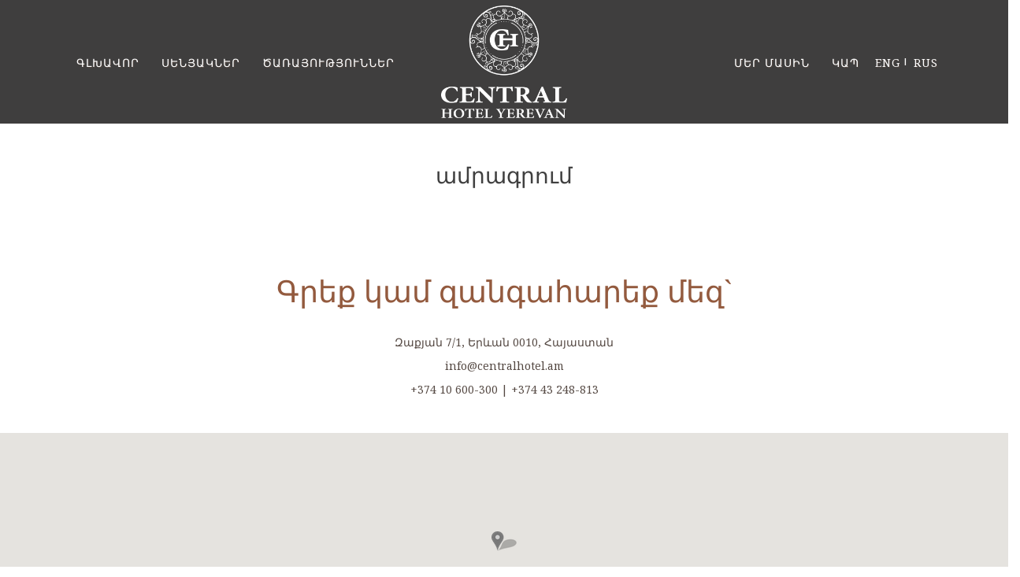

--- FILE ---
content_type: text/html; charset=UTF-8
request_url: https://centralhotel.am/am/reservation/?room-type=(ENG)%2096143
body_size: 14113
content:
<!doctype html>
<html lang="hy-AM">
<head>
	<meta charset="UTF-8">
	<meta name="viewport" content="width=device-width, initial-scale=1">
	<link rel="profile" href="http://gmpg.org/xfn/11">
	<link rel="shortcut icon" href="https://centralhotel.am/wp-content/themes/central-hotel/favicon.ico" />
	<link href="https://fonts.googleapis.com/css?family=Noto+Serif:400,700&amp;subset=cyrillic,cyrillic-ext" rel="stylesheet">
	<link rel="stylesheet" href="https://maxcdn.bootstrapcdn.com/bootstrap/4.0.0-alpha.6/css/bootstrap.min.css" integrity="sha384-rwoIResjU2yc3z8GV/NPeZWAv56rSmLldC3R/AZzGRnGxQQKnKkoFVhFQhNUwEyJ" crossorigin="anonymous">
	<script src="https://code.jquery.com/jquery-3.1.1.slim.min.js" integrity="sha384-A7FZj7v+d/sdmMqp/nOQwliLvUsJfDHW+k9Omg/a/EheAdgtzNs3hpfag6Ed950n" crossorigin="anonymous"></script>
	<script src="https://cdnjs.cloudflare.com/ajax/libs/tether/1.4.0/js/tether.min.js" integrity="sha384-DztdAPBWPRXSA/3eYEEUWrWCy7G5KFbe8fFjk5JAIxUYHKkDx6Qin1DkWx51bBrb" crossorigin="anonymous"></script>
	<script src="https://maxcdn.bootstrapcdn.com/bootstrap/4.0.0-alpha.6/js/bootstrap.min.js" integrity="sha384-vBWWzlZJ8ea9aCX4pEW3rVHjgjt7zpkNpZk+02D9phzyeVkE+jo0ieGizqPLForn" crossorigin="anonymous"></script>
	<script type="text/javascript" src="https://centralhotel.am/wp-content/themes/central-hotel/js/custom.js" ></script>
	<meta name='robots' content='index, follow, max-image-preview:large, max-snippet:-1, max-video-preview:-1' />
	<style>img:is([sizes="auto" i], [sizes^="auto," i]) { contain-intrinsic-size: 3000px 1500px }</style>
	
	<!-- This site is optimized with the Yoast SEO plugin v26.8 - https://yoast.com/product/yoast-seo-wordpress/ -->
	<title>Սենյակի ամրագրում հյուրանոցում `Կենտրոնական Երևան, պաշտոնական կայք - Ցենտրալ Հյուրանոց Երևան, Հայաստան</title>
	<link rel="canonical" href="https://centralhotel.am/reservation/" />
	<meta property="og:locale" content="en_US" />
	<meta property="og:type" content="article" />
	<meta property="og:title" content="[:en]Online reservation hotel &quot;Central Yerevan&quot;, Yerevan - official site[:am]Սենյակի ամրագրում հյուրանոցում `Կենտրոնական Երևան, պաշտոնական կայք[:ru]Бронирование номеров в отеле &quot;Central Yerevan&quot;, г. Ереван - официальный сайт[:] - [:en]Central Hotel Yerevan, Armenia [:am]Ցենտրալ Հյուրանոց Երևան, Հայաստան[:ru]Отель Централ Ереван, Армения[:]" />
	<meta property="og:description" content="ամրագրում &nbsp;" />
	<meta property="og:url" content="https://centralhotel.am/reservation/" />
	<meta property="og:site_name" content="[:en]Central Hotel Yerevan, Armenia [:am]Ցենտրալ Հյուրանոց Երևան, Հայաստան[:ru]Отель Централ Ереван, Армения[:]" />
	<meta property="article:modified_time" content="2024-06-11T12:52:30+00:00" />
	<meta property="og:image" content="https://centralhotel.am/wp-content/uploads/2018/01/lobbi2.jpg" />
	<meta property="og:image:width" content="1616" />
	<meta property="og:image:height" content="1077" />
	<meta property="og:image:type" content="image/jpeg" />
	<meta name="twitter:card" content="summary_large_image" />
	<script type="application/ld+json" class="yoast-schema-graph">{"@context":"https://schema.org","@graph":[{"@type":"WebPage","@id":"https://centralhotel.am/reservation/","url":"https://centralhotel.am/reservation/","name":"[:en]Online reservation hotel \"Central Yerevan\", Yerevan - official site[:am]Սենյակի ամրագրում հյուրանոցում `Կենտրոնական Երևան, պաշտոնական կայք[:ru]Бронирование номеров в отеле \"Central Yerevan\", г. Ереван - официальный сайт[:] - [:en]Central Hotel Yerevan, Armenia [:am]Ցենտրալ Հյուրանոց Երևան, Հայաստան[:ru]Отель Централ Ереван, Армения[:]","isPartOf":{"@id":"https://centralhotel.am/#website"},"datePublished":"2020-02-27T13:51:27+00:00","dateModified":"2024-06-11T12:52:30+00:00","breadcrumb":{"@id":"https://centralhotel.am/reservation/#breadcrumb"},"inLanguage":"hy-AM","potentialAction":[{"@type":"ReadAction","target":["https://centralhotel.am/reservation/"]}]},{"@type":"BreadcrumbList","@id":"https://centralhotel.am/reservation/#breadcrumb","itemListElement":[{"@type":"ListItem","position":1,"name":"Home","item":"https://centralhotel.am/"},{"@type":"ListItem","position":2,"name":"Online reservation hotel &#8220;Central Yerevan&#8221;, Yerevan &#8211; official site"}]},{"@type":"WebSite","@id":"https://centralhotel.am/#website","url":"https://centralhotel.am/","name":"Central Hotel Yerevan, Armenia","description":"","publisher":{"@id":"https://centralhotel.am/#organization"},"potentialAction":[{"@type":"SearchAction","target":{"@type":"EntryPoint","urlTemplate":"https://centralhotel.am/?s={search_term_string}"},"query-input":{"@type":"PropertyValueSpecification","valueRequired":true,"valueName":"search_term_string"}}],"inLanguage":"hy-AM"},{"@type":"Organization","@id":"https://centralhotel.am/#organization","name":"Central Hotel Yerevan, Armenia","url":"https://centralhotel.am/","logo":{"@type":"ImageObject","inLanguage":"hy-AM","@id":"https://centralhotel.am/#/schema/logo/image/","url":"https://centralhotel.am/wp-content/uploads/2018/01/logo.png","contentUrl":"https://centralhotel.am/wp-content/uploads/2018/01/logo.png","width":294,"height":263,"caption":"Central Hotel Yerevan, Armenia"},"image":{"@id":"https://centralhotel.am/#/schema/logo/image/"}}]}</script>
	<!-- / Yoast SEO plugin. -->


<link rel="alternate" type="application/rss+xml" title="[:en]Central Hotel Yerevan, Armenia [:am]Ցենտրալ Հյուրանոց Երևան, Հայաստան[:ru]Отель Централ Ереван, Армения[:] &rarr; լրահոսը" href="https://centralhotel.am/am/feed/" />
<link rel="alternate" type="application/rss+xml" title="[:en]Central Hotel Yerevan, Armenia [:am]Ցենտրալ Հյուրանոց Երևան, Հայաստան[:ru]Отель Централ Ереван, Армения[:] &rarr; մեկնաբանությունների լրահոսը" href="https://centralhotel.am/am/comments/feed/" />
        <script type="text/javascript">
        (function() {
            document.addEventListener('DOMContentLoaded', function() {
                var containers = document.querySelectorAll('.wp-lightbox-container');

                for (var i = 0; i < containers.length; i++) {
                    var container = containers[i];

                    var wpElements = container.querySelectorAll('[data-wp-on], [data-wp-interactive], [data-wp-init], [data-wp-context], img, button');

                    for (var j = 0; j < wpElements.length; j++) {
                        var el = wpElements[j];
                        var attributes = el.attributes;

                        for (var k = attributes.length - 1; k >= 0; k--) {
                            var attr = attributes[k];
                            if (attr.name.indexOf('data-wp-') === 0) {
                                el.removeAttribute(attr.name);
                            }
                        }
                    }

                    var buttons = container.querySelectorAll('button');
                    for (var j = 0; j < buttons.length; j++) {
                        buttons[j].remove();
                    }
                }

                var allWpImages = document.querySelectorAll('img[data-wp-on], img[data-wp-interactive], img[data-wp-init]');
                for (var i = 0; i < allWpImages.length; i++) {
                    var img = allWpImages[i];
                    var attributes = img.attributes;

                    for (var j = attributes.length - 1; j >= 0; j--) {
                        var attr = attributes[j];
                        if (attr.name.indexOf('data-wp-') === 0) {
                            img.removeAttribute(attr.name);
                        }
                    }
                }

                var standaloneButtons = document.querySelectorAll('button.lightbox-trigger, button[data-wp-on], button[data-wp-interactive]');
                for (var i = 0; i < standaloneButtons.length; i++) {
                    standaloneButtons[i].remove();
                }
            });

            document.addEventListener('click', function(e) {
                var target = e.target;

                if (target.hasAttribute('data-wp-on') ||
                    target.hasAttribute('data-wp-interactive') ||
                    target.classList.contains('lightbox-trigger') ||
                    target.hasAttribute('data-wp-init')) {
                    e.preventDefault();
                    e.stopPropagation();
                    e.stopImmediatePropagation();
                    return false;
                }

                if (target.tagName === 'FIGURE' && target.classList.contains('wp-lightbox-container')) {
                    e.preventDefault();
                    e.stopPropagation();
                    e.stopImmediatePropagation();
                    return false;
                }

                if (target.tagName === 'A' && target.querySelector('img[data-wp-on], img[data-wp-interactive]')) {
                    e.preventDefault();
                    e.stopPropagation();
                    e.stopImmediatePropagation();
                    return false;
                }
            }, true);
        })();
        </script>
        <script type="text/javascript">
/* <![CDATA[ */
window._wpemojiSettings = {"baseUrl":"https:\/\/s.w.org\/images\/core\/emoji\/16.0.1\/72x72\/","ext":".png","svgUrl":"https:\/\/s.w.org\/images\/core\/emoji\/16.0.1\/svg\/","svgExt":".svg","source":{"concatemoji":"https:\/\/centralhotel.am\/wp-includes\/js\/wp-emoji-release.min.js?ver=6.8.3"}};
/*! This file is auto-generated */
!function(s,n){var o,i,e;function c(e){try{var t={supportTests:e,timestamp:(new Date).valueOf()};sessionStorage.setItem(o,JSON.stringify(t))}catch(e){}}function p(e,t,n){e.clearRect(0,0,e.canvas.width,e.canvas.height),e.fillText(t,0,0);var t=new Uint32Array(e.getImageData(0,0,e.canvas.width,e.canvas.height).data),a=(e.clearRect(0,0,e.canvas.width,e.canvas.height),e.fillText(n,0,0),new Uint32Array(e.getImageData(0,0,e.canvas.width,e.canvas.height).data));return t.every(function(e,t){return e===a[t]})}function u(e,t){e.clearRect(0,0,e.canvas.width,e.canvas.height),e.fillText(t,0,0);for(var n=e.getImageData(16,16,1,1),a=0;a<n.data.length;a++)if(0!==n.data[a])return!1;return!0}function f(e,t,n,a){switch(t){case"flag":return n(e,"\ud83c\udff3\ufe0f\u200d\u26a7\ufe0f","\ud83c\udff3\ufe0f\u200b\u26a7\ufe0f")?!1:!n(e,"\ud83c\udde8\ud83c\uddf6","\ud83c\udde8\u200b\ud83c\uddf6")&&!n(e,"\ud83c\udff4\udb40\udc67\udb40\udc62\udb40\udc65\udb40\udc6e\udb40\udc67\udb40\udc7f","\ud83c\udff4\u200b\udb40\udc67\u200b\udb40\udc62\u200b\udb40\udc65\u200b\udb40\udc6e\u200b\udb40\udc67\u200b\udb40\udc7f");case"emoji":return!a(e,"\ud83e\udedf")}return!1}function g(e,t,n,a){var r="undefined"!=typeof WorkerGlobalScope&&self instanceof WorkerGlobalScope?new OffscreenCanvas(300,150):s.createElement("canvas"),o=r.getContext("2d",{willReadFrequently:!0}),i=(o.textBaseline="top",o.font="600 32px Arial",{});return e.forEach(function(e){i[e]=t(o,e,n,a)}),i}function t(e){var t=s.createElement("script");t.src=e,t.defer=!0,s.head.appendChild(t)}"undefined"!=typeof Promise&&(o="wpEmojiSettingsSupports",i=["flag","emoji"],n.supports={everything:!0,everythingExceptFlag:!0},e=new Promise(function(e){s.addEventListener("DOMContentLoaded",e,{once:!0})}),new Promise(function(t){var n=function(){try{var e=JSON.parse(sessionStorage.getItem(o));if("object"==typeof e&&"number"==typeof e.timestamp&&(new Date).valueOf()<e.timestamp+604800&&"object"==typeof e.supportTests)return e.supportTests}catch(e){}return null}();if(!n){if("undefined"!=typeof Worker&&"undefined"!=typeof OffscreenCanvas&&"undefined"!=typeof URL&&URL.createObjectURL&&"undefined"!=typeof Blob)try{var e="postMessage("+g.toString()+"("+[JSON.stringify(i),f.toString(),p.toString(),u.toString()].join(",")+"));",a=new Blob([e],{type:"text/javascript"}),r=new Worker(URL.createObjectURL(a),{name:"wpTestEmojiSupports"});return void(r.onmessage=function(e){c(n=e.data),r.terminate(),t(n)})}catch(e){}c(n=g(i,f,p,u))}t(n)}).then(function(e){for(var t in e)n.supports[t]=e[t],n.supports.everything=n.supports.everything&&n.supports[t],"flag"!==t&&(n.supports.everythingExceptFlag=n.supports.everythingExceptFlag&&n.supports[t]);n.supports.everythingExceptFlag=n.supports.everythingExceptFlag&&!n.supports.flag,n.DOMReady=!1,n.readyCallback=function(){n.DOMReady=!0}}).then(function(){return e}).then(function(){var e;n.supports.everything||(n.readyCallback(),(e=n.source||{}).concatemoji?t(e.concatemoji):e.wpemoji&&e.twemoji&&(t(e.twemoji),t(e.wpemoji)))}))}((window,document),window._wpemojiSettings);
/* ]]> */
</script>
<style id='wp-emoji-styles-inline-css' type='text/css'>

	img.wp-smiley, img.emoji {
		display: inline !important;
		border: none !important;
		box-shadow: none !important;
		height: 1em !important;
		width: 1em !important;
		margin: 0 0.07em !important;
		vertical-align: -0.1em !important;
		background: none !important;
		padding: 0 !important;
	}
</style>
<link rel='stylesheet' id='wp-block-library-css' href='https://centralhotel.am/wp-includes/css/dist/block-library/style.min.css?ver=6.8.3' type='text/css' media='all' />
<style id='classic-theme-styles-inline-css' type='text/css'>
/*! This file is auto-generated */
.wp-block-button__link{color:#fff;background-color:#32373c;border-radius:9999px;box-shadow:none;text-decoration:none;padding:calc(.667em + 2px) calc(1.333em + 2px);font-size:1.125em}.wp-block-file__button{background:#32373c;color:#fff;text-decoration:none}
</style>
<style id='global-styles-inline-css' type='text/css'>
:root{--wp--preset--aspect-ratio--square: 1;--wp--preset--aspect-ratio--4-3: 4/3;--wp--preset--aspect-ratio--3-4: 3/4;--wp--preset--aspect-ratio--3-2: 3/2;--wp--preset--aspect-ratio--2-3: 2/3;--wp--preset--aspect-ratio--16-9: 16/9;--wp--preset--aspect-ratio--9-16: 9/16;--wp--preset--color--black: #000000;--wp--preset--color--cyan-bluish-gray: #abb8c3;--wp--preset--color--white: #ffffff;--wp--preset--color--pale-pink: #f78da7;--wp--preset--color--vivid-red: #cf2e2e;--wp--preset--color--luminous-vivid-orange: #ff6900;--wp--preset--color--luminous-vivid-amber: #fcb900;--wp--preset--color--light-green-cyan: #7bdcb5;--wp--preset--color--vivid-green-cyan: #00d084;--wp--preset--color--pale-cyan-blue: #8ed1fc;--wp--preset--color--vivid-cyan-blue: #0693e3;--wp--preset--color--vivid-purple: #9b51e0;--wp--preset--gradient--vivid-cyan-blue-to-vivid-purple: linear-gradient(135deg,rgba(6,147,227,1) 0%,rgb(155,81,224) 100%);--wp--preset--gradient--light-green-cyan-to-vivid-green-cyan: linear-gradient(135deg,rgb(122,220,180) 0%,rgb(0,208,130) 100%);--wp--preset--gradient--luminous-vivid-amber-to-luminous-vivid-orange: linear-gradient(135deg,rgba(252,185,0,1) 0%,rgba(255,105,0,1) 100%);--wp--preset--gradient--luminous-vivid-orange-to-vivid-red: linear-gradient(135deg,rgba(255,105,0,1) 0%,rgb(207,46,46) 100%);--wp--preset--gradient--very-light-gray-to-cyan-bluish-gray: linear-gradient(135deg,rgb(238,238,238) 0%,rgb(169,184,195) 100%);--wp--preset--gradient--cool-to-warm-spectrum: linear-gradient(135deg,rgb(74,234,220) 0%,rgb(151,120,209) 20%,rgb(207,42,186) 40%,rgb(238,44,130) 60%,rgb(251,105,98) 80%,rgb(254,248,76) 100%);--wp--preset--gradient--blush-light-purple: linear-gradient(135deg,rgb(255,206,236) 0%,rgb(152,150,240) 100%);--wp--preset--gradient--blush-bordeaux: linear-gradient(135deg,rgb(254,205,165) 0%,rgb(254,45,45) 50%,rgb(107,0,62) 100%);--wp--preset--gradient--luminous-dusk: linear-gradient(135deg,rgb(255,203,112) 0%,rgb(199,81,192) 50%,rgb(65,88,208) 100%);--wp--preset--gradient--pale-ocean: linear-gradient(135deg,rgb(255,245,203) 0%,rgb(182,227,212) 50%,rgb(51,167,181) 100%);--wp--preset--gradient--electric-grass: linear-gradient(135deg,rgb(202,248,128) 0%,rgb(113,206,126) 100%);--wp--preset--gradient--midnight: linear-gradient(135deg,rgb(2,3,129) 0%,rgb(40,116,252) 100%);--wp--preset--font-size--small: 13px;--wp--preset--font-size--medium: 20px;--wp--preset--font-size--large: 36px;--wp--preset--font-size--x-large: 42px;--wp--preset--spacing--20: 0.44rem;--wp--preset--spacing--30: 0.67rem;--wp--preset--spacing--40: 1rem;--wp--preset--spacing--50: 1.5rem;--wp--preset--spacing--60: 2.25rem;--wp--preset--spacing--70: 3.38rem;--wp--preset--spacing--80: 5.06rem;--wp--preset--shadow--natural: 6px 6px 9px rgba(0, 0, 0, 0.2);--wp--preset--shadow--deep: 12px 12px 50px rgba(0, 0, 0, 0.4);--wp--preset--shadow--sharp: 6px 6px 0px rgba(0, 0, 0, 0.2);--wp--preset--shadow--outlined: 6px 6px 0px -3px rgba(255, 255, 255, 1), 6px 6px rgba(0, 0, 0, 1);--wp--preset--shadow--crisp: 6px 6px 0px rgba(0, 0, 0, 1);}:where(.is-layout-flex){gap: 0.5em;}:where(.is-layout-grid){gap: 0.5em;}body .is-layout-flex{display: flex;}.is-layout-flex{flex-wrap: wrap;align-items: center;}.is-layout-flex > :is(*, div){margin: 0;}body .is-layout-grid{display: grid;}.is-layout-grid > :is(*, div){margin: 0;}:where(.wp-block-columns.is-layout-flex){gap: 2em;}:where(.wp-block-columns.is-layout-grid){gap: 2em;}:where(.wp-block-post-template.is-layout-flex){gap: 1.25em;}:where(.wp-block-post-template.is-layout-grid){gap: 1.25em;}.has-black-color{color: var(--wp--preset--color--black) !important;}.has-cyan-bluish-gray-color{color: var(--wp--preset--color--cyan-bluish-gray) !important;}.has-white-color{color: var(--wp--preset--color--white) !important;}.has-pale-pink-color{color: var(--wp--preset--color--pale-pink) !important;}.has-vivid-red-color{color: var(--wp--preset--color--vivid-red) !important;}.has-luminous-vivid-orange-color{color: var(--wp--preset--color--luminous-vivid-orange) !important;}.has-luminous-vivid-amber-color{color: var(--wp--preset--color--luminous-vivid-amber) !important;}.has-light-green-cyan-color{color: var(--wp--preset--color--light-green-cyan) !important;}.has-vivid-green-cyan-color{color: var(--wp--preset--color--vivid-green-cyan) !important;}.has-pale-cyan-blue-color{color: var(--wp--preset--color--pale-cyan-blue) !important;}.has-vivid-cyan-blue-color{color: var(--wp--preset--color--vivid-cyan-blue) !important;}.has-vivid-purple-color{color: var(--wp--preset--color--vivid-purple) !important;}.has-black-background-color{background-color: var(--wp--preset--color--black) !important;}.has-cyan-bluish-gray-background-color{background-color: var(--wp--preset--color--cyan-bluish-gray) !important;}.has-white-background-color{background-color: var(--wp--preset--color--white) !important;}.has-pale-pink-background-color{background-color: var(--wp--preset--color--pale-pink) !important;}.has-vivid-red-background-color{background-color: var(--wp--preset--color--vivid-red) !important;}.has-luminous-vivid-orange-background-color{background-color: var(--wp--preset--color--luminous-vivid-orange) !important;}.has-luminous-vivid-amber-background-color{background-color: var(--wp--preset--color--luminous-vivid-amber) !important;}.has-light-green-cyan-background-color{background-color: var(--wp--preset--color--light-green-cyan) !important;}.has-vivid-green-cyan-background-color{background-color: var(--wp--preset--color--vivid-green-cyan) !important;}.has-pale-cyan-blue-background-color{background-color: var(--wp--preset--color--pale-cyan-blue) !important;}.has-vivid-cyan-blue-background-color{background-color: var(--wp--preset--color--vivid-cyan-blue) !important;}.has-vivid-purple-background-color{background-color: var(--wp--preset--color--vivid-purple) !important;}.has-black-border-color{border-color: var(--wp--preset--color--black) !important;}.has-cyan-bluish-gray-border-color{border-color: var(--wp--preset--color--cyan-bluish-gray) !important;}.has-white-border-color{border-color: var(--wp--preset--color--white) !important;}.has-pale-pink-border-color{border-color: var(--wp--preset--color--pale-pink) !important;}.has-vivid-red-border-color{border-color: var(--wp--preset--color--vivid-red) !important;}.has-luminous-vivid-orange-border-color{border-color: var(--wp--preset--color--luminous-vivid-orange) !important;}.has-luminous-vivid-amber-border-color{border-color: var(--wp--preset--color--luminous-vivid-amber) !important;}.has-light-green-cyan-border-color{border-color: var(--wp--preset--color--light-green-cyan) !important;}.has-vivid-green-cyan-border-color{border-color: var(--wp--preset--color--vivid-green-cyan) !important;}.has-pale-cyan-blue-border-color{border-color: var(--wp--preset--color--pale-cyan-blue) !important;}.has-vivid-cyan-blue-border-color{border-color: var(--wp--preset--color--vivid-cyan-blue) !important;}.has-vivid-purple-border-color{border-color: var(--wp--preset--color--vivid-purple) !important;}.has-vivid-cyan-blue-to-vivid-purple-gradient-background{background: var(--wp--preset--gradient--vivid-cyan-blue-to-vivid-purple) !important;}.has-light-green-cyan-to-vivid-green-cyan-gradient-background{background: var(--wp--preset--gradient--light-green-cyan-to-vivid-green-cyan) !important;}.has-luminous-vivid-amber-to-luminous-vivid-orange-gradient-background{background: var(--wp--preset--gradient--luminous-vivid-amber-to-luminous-vivid-orange) !important;}.has-luminous-vivid-orange-to-vivid-red-gradient-background{background: var(--wp--preset--gradient--luminous-vivid-orange-to-vivid-red) !important;}.has-very-light-gray-to-cyan-bluish-gray-gradient-background{background: var(--wp--preset--gradient--very-light-gray-to-cyan-bluish-gray) !important;}.has-cool-to-warm-spectrum-gradient-background{background: var(--wp--preset--gradient--cool-to-warm-spectrum) !important;}.has-blush-light-purple-gradient-background{background: var(--wp--preset--gradient--blush-light-purple) !important;}.has-blush-bordeaux-gradient-background{background: var(--wp--preset--gradient--blush-bordeaux) !important;}.has-luminous-dusk-gradient-background{background: var(--wp--preset--gradient--luminous-dusk) !important;}.has-pale-ocean-gradient-background{background: var(--wp--preset--gradient--pale-ocean) !important;}.has-electric-grass-gradient-background{background: var(--wp--preset--gradient--electric-grass) !important;}.has-midnight-gradient-background{background: var(--wp--preset--gradient--midnight) !important;}.has-small-font-size{font-size: var(--wp--preset--font-size--small) !important;}.has-medium-font-size{font-size: var(--wp--preset--font-size--medium) !important;}.has-large-font-size{font-size: var(--wp--preset--font-size--large) !important;}.has-x-large-font-size{font-size: var(--wp--preset--font-size--x-large) !important;}
:where(.wp-block-post-template.is-layout-flex){gap: 1.25em;}:where(.wp-block-post-template.is-layout-grid){gap: 1.25em;}
:where(.wp-block-columns.is-layout-flex){gap: 2em;}:where(.wp-block-columns.is-layout-grid){gap: 2em;}
:root :where(.wp-block-pullquote){font-size: 1.5em;line-height: 1.6;}
</style>
<link rel='stylesheet' id='contact-form-7-css' href='https://centralhotel.am/wp-content/plugins/contact-form-7/includes/css/styles.css?ver=6.1.4' type='text/css' media='all' />
<link rel='stylesheet' id='responsive-lightbox-swipebox-css' href='https://centralhotel.am/wp-content/plugins/responsive-lightbox/assets/swipebox/swipebox.min.css?ver=1.5.2' type='text/css' media='all' />
<link rel='stylesheet' id='wp-components-css' href='https://centralhotel.am/wp-includes/css/dist/components/style.min.css?ver=6.8.3' type='text/css' media='all' />
<link rel='stylesheet' id='godaddy-styles-css' href='https://centralhotel.am/wp-content/mu-plugins/vendor/wpex/godaddy-launch/includes/Dependencies/GoDaddy/Styles/build/latest.css?ver=2.0.2' type='text/css' media='all' />
<link rel='stylesheet' id='central-hotel-style-css' href='https://centralhotel.am/wp-content/themes/central-hotel/style.css?ver=6.8.3' type='text/css' media='all' />
<link rel='stylesheet' id='central-hotel-custom-css' href='https://centralhotel.am/wp-content/themes/central-hotel/css/custom.css?ver=1769824573' type='text/css' media='all' />
<link rel='stylesheet' id='jquery-ui-smoothness-css' href='https://centralhotel.am/wp-content/plugins/contact-form-7/includes/js/jquery-ui/themes/smoothness/jquery-ui.min.css?ver=1.12.1' type='text/css' media='screen' />
<script type="text/javascript" src="https://centralhotel.am/wp-includes/js/jquery/jquery.min.js?ver=3.7.1" id="jquery-core-js"></script>
<script type="text/javascript" src="https://centralhotel.am/wp-includes/js/jquery/jquery-migrate.min.js?ver=3.4.1" id="jquery-migrate-js"></script>
<script type="text/javascript" src="https://centralhotel.am/wp-content/plugins/responsive-lightbox/assets/dompurify/purify.min.js?ver=3.3.1" id="dompurify-js"></script>
<script type="text/javascript" id="responsive-lightbox-sanitizer-js-before">
/* <![CDATA[ */
window.RLG = window.RLG || {}; window.RLG.sanitizeAllowedHosts = ["youtube.com","www.youtube.com","youtu.be","vimeo.com","player.vimeo.com"];
/* ]]> */
</script>
<script type="text/javascript" src="https://centralhotel.am/wp-content/plugins/responsive-lightbox/js/sanitizer.js?ver=2.7.0" id="responsive-lightbox-sanitizer-js"></script>
<script type="text/javascript" src="https://centralhotel.am/wp-content/plugins/responsive-lightbox/assets/swipebox/jquery.swipebox.min.js?ver=1.5.2" id="responsive-lightbox-swipebox-js"></script>
<script type="text/javascript" src="https://centralhotel.am/wp-includes/js/underscore.min.js?ver=1.13.7" id="underscore-js"></script>
<script type="text/javascript" src="https://centralhotel.am/wp-content/plugins/responsive-lightbox/assets/infinitescroll/infinite-scroll.pkgd.min.js?ver=4.0.1" id="responsive-lightbox-infinite-scroll-js"></script>
<script type="text/javascript" id="responsive-lightbox-js-before">
/* <![CDATA[ */
var rlArgs = {"script":"swipebox","selector":"lightbox","customEvents":"","activeGalleries":true,"animation":true,"hideCloseButtonOnMobile":false,"removeBarsOnMobile":false,"hideBars":true,"hideBarsDelay":5000,"videoMaxWidth":1080,"useSVG":true,"loopAtEnd":false,"woocommerce_gallery":false,"ajaxurl":"https:\/\/centralhotel.am\/wp-admin\/admin-ajax.php","nonce":"4703daab85","preview":false,"postId":2862,"scriptExtension":false};
/* ]]> */
</script>
<script type="text/javascript" src="https://centralhotel.am/wp-content/plugins/responsive-lightbox/js/front.js?ver=2.7.0" id="responsive-lightbox-js"></script>
<link rel="https://api.w.org/" href="https://centralhotel.am/am/wp-json/" /><link rel="alternate" title="JSON" type="application/json" href="https://centralhotel.am/am/wp-json/wp/v2/pages/2862" /><link rel="EditURI" type="application/rsd+xml" title="RSD" href="https://centralhotel.am/xmlrpc.php?rsd" />
<meta name="generator" content="WordPress 6.8.3" />
<link rel='shortlink' href='https://centralhotel.am/am/?p=2862' />
<link rel="alternate" title="oEmbed (JSON)" type="application/json+oembed" href="https://centralhotel.am/am/wp-json/oembed/1.0/embed?url=https%3A%2F%2Fcentralhotel.am%2Fam%2Freservation%2F" />
<link rel="alternate" title="oEmbed (XML)" type="text/xml+oembed" href="https://centralhotel.am/am/wp-json/oembed/1.0/embed?url=https%3A%2F%2Fcentralhotel.am%2Fam%2Freservation%2F&#038;format=xml" />
<style>
.qtranxs_flag_en {background-image: url(https://centralhotel.am/wp-content/plugins/qtranslate-xt-master/flags/gb.png); background-repeat: no-repeat;}
.qtranxs_flag_am {background-image: url(https://centralhotel.am/wp-content/plugins/qtranslate-xt-master/flags/am.png); background-repeat: no-repeat;}
.qtranxs_flag_ru {background-image: url(https://centralhotel.am/wp-content/plugins/qtranslate-xt-master/flags/ru.png); background-repeat: no-repeat;}
</style>
<link hreflang="en" href="https://centralhotel.am/reservation/?room-type=(ENG)%2096143" rel="alternate" />
<link hreflang="am" href="https://centralhotel.am/am/reservation/?room-type=(ENG)%2096143" rel="alternate" />
<link hreflang="ru" href="https://centralhotel.am/ru/reservation/?room-type=(ENG)%2096143" rel="alternate" />
<link hreflang="x-default" href="https://centralhotel.am/reservation/?room-type=(ENG)%2096143" rel="alternate" />
<meta name="generator" content="qTranslate-XT 3.15.2" />
		<style type="text/css">
					.site-title,
			.site-description {
				position: absolute;
				clip: rect(1px, 1px, 1px, 1px);
			}
				</style>
		<link rel="icon" href="https://centralhotel.am/wp-content/uploads/2026/01/cropped-android-chrome-512x512-1-32x32.png" sizes="32x32" />
<link rel="icon" href="https://centralhotel.am/wp-content/uploads/2026/01/cropped-android-chrome-512x512-1-192x192.png" sizes="192x192" />
<link rel="apple-touch-icon" href="https://centralhotel.am/wp-content/uploads/2026/01/cropped-android-chrome-512x512-1-180x180.png" />
<meta name="msapplication-TileImage" content="https://centralhotel.am/wp-content/uploads/2026/01/cropped-android-chrome-512x512-1-270x270.png" />

        <!-- start TL head script -->
    <script type='text/javascript'>
        !function(e,n){
            var t="bookingengine",o="integration",i=e[t]=e[t]||{},a=i[o]=i[o]||{},r="__cq",c="__loader",d="getElementsByTagName";
            if(n=n||[],a[r]=a[r]?a[r].concat(n):n,!a[c]){a[c]=!0;var l=e.document,g=l[d]("head")[0]||l[d]("body")[0];
                !function n(i){if(0!==i.length){var a=l.createElement("script");a.type="text/javascript",a.async=!0,a.src="https://"+i[0]+"/integration/loader.js",
                    a.onerror=a.onload=function(n,i){return function(){e[t]&&e[t][o]&&e[t][o].loaded||(g.removeChild(n),i())}}(a,(function(){n(i.slice(1,i.length))})),g.appendChild(a)}}(
                    ["am-ibe.hopenapi.com","ibe.hopenapi.com","ibe.behopenapi.com"])}
        }(window,[
            ['setContext', 'BE-INT-centralhotel-am', 'hy'],
            ['embed', 'booking-form', {container: 'be-booking-form'}],
            ['embed', 'search-form', {container: 'be-search-form'}],
        ]);
    </script>
    <!-- end TL head script -->
</head>

<body class="wp-singular page-template-default page page-id-2862 wp-custom-logo wp-theme-central-hotel ml-lightbox-excluded metaslider-plugin">
	<div id="page" class="site">
		<header id="masthead" class="site-header">
			<div class="site-branding" style="display: none">
				<a href="https://centralhotel.am/am/" class="custom-logo-link" rel="home"><img width="294" height="263" src="https://centralhotel.am/wp-content/uploads/2018/01/logo.png" class="custom-logo" alt="Ցենտրալ Հյուրանոց Երևան, Հայաստան" decoding="async" fetchpriority="high" /></a>				<p class="site-title"><a href="https://centralhotel.am/am/" rel="home">Ցենտրալ Հյուրանոց Երևան, Հայաստան</a></p>
						</div><!-- .site-branding -->
		<div class="custom-menu">
			<div class="row align-items-center justify-content-center hidden-lg-up mobile-logo">
				<div class="col col-sm-2">
					<a href="https://centralhotel.am/am/" class="custom-logo-link" rel="home"><img width="294" height="263" src="https://centralhotel.am/wp-content/uploads/2018/01/logo.png" class="custom-logo" alt="Ցենտրալ Հյուրանոց Երևան, Հայաստան" decoding="async" /></a>				</div>
			</div>
					<nav class="navbar navbar-toggleable-md navbar-inverse bg-inverse">
						<button class="navbar-toggler navbar-toggler-right" type="button" data-toggle="collapse" data-target=".site-navigation" aria-controls="site-navigation" aria-expanded="false" aria-label="Toggle navigation">
							<span class="navbar-toggler-icon"></span>
						</button>
						<div class="collapse navbar-collapse site-navigation">
							<span class="close-button hidden-lg-up" data-toggle="collapse" data-target=".site-navigation" aria-controls="site-navigation" aria-expanded="false" aria-label="Toggle navigation">
							&times;
						</span>
							<div class="container">
							<div class="row justify-content-around align-items-center">
								<div class="col">
									
									<div class="left-menu custom-header-menu"><ul id="menu-left_menu" class="menu"><li id="menu-item-2434" class="menu-item menu-item-type-custom menu-item-object-custom menu-item-2434"><a href="/am/" data-ps2id-api="true">Գլխավոր</a></li>
<li id="menu-item-2081" class="menu-item menu-item-type-post_type menu-item-object-page menu-item-2081"><a href="https://centralhotel.am/am/rooms/" data-ps2id-api="true">Սենյակներ</a></li>
<li id="menu-item-2194" class="menu-item menu-item-type-post_type menu-item-object-page menu-item-2194"><a href="https://centralhotel.am/am/services/" data-ps2id-api="true">Ծառայություններ</a></li>
</ul></div>
								</div>
								<div class="col col-sm-2 hidden-md-down"><a href="https://centralhotel.am/am/" class="custom-logo-link" rel="home"><img width="294" height="263" src="https://centralhotel.am/wp-content/uploads/2018/01/logo.png" class="custom-logo" alt="Ցենտրալ Հյուրանոց Երևան, Հայաստան" decoding="async" /></a></div>
								<div class="col text-right">
									<div class="right-menu custom-header-menu"><ul id="menu-right_menu" class="menu"><li id="menu-item-2439" class="menu-item menu-item-type-post_type menu-item-object-page menu-item-2439"><a href="https://centralhotel.am/am/about-us/" data-ps2id-api="true">մեր մասին</a></li>
<li id="menu-item-922" class="menu-item menu-item-type-custom menu-item-object-custom menu-item-922"><a href="#contacts" data-ps2id-api="true">կապ</a></li>
<li id="menu-item-1949" class="qtranxs-lang-menu qtranxs-lang-menu-am menu-item menu-item-type-custom menu-item-object-custom menu-item-has-children menu-item-1949"><a href="#" title="ARM" data-ps2id-api="true">Language</a>
<ul class="sub-menu">
	<li id="menu-item-2440" class="qtranxs-lang-menu-item qtranxs-lang-menu-item-en menu-item menu-item-type-custom menu-item-object-custom menu-item-2440"><a href="https://centralhotel.am/en/reservation/?room-type=(ENG)%2096143" data-ps2id-api="true">ENG</a></li>
	<li id="menu-item-2441" class="qtranxs-lang-menu-item qtranxs-lang-menu-item-ru menu-item menu-item-type-custom menu-item-object-custom menu-item-2441"><a href="https://centralhotel.am/ru/reservation/?room-type=(ENG)%2096143" data-ps2id-api="true"> RUS</a></li>
</ul>
</li>
</ul></div>								</div>
								</div>
							</div>
						</div>
					</nav>
		</div>
	</header><!-- #masthead -->

        
	<div id="content" class="site-content">

    <div id="primary" class="content-area">
        <main id="main" class="site-main">

            
<section id="post-2862" class="post-2862 page type-page status-publish hentry">

	
	<div class="entry-content">
		<style>
    #be-booking-form{
        width: 100%;
        max-width: 1440px;
        margin: 0 auto;
    }
.custom-menu {
    background-color: #3f3e3e;
position: relative;
}
h2 {
margin: 50px auto;
    text-align: center;
}
.social-bar,
.contact-form-field {
display: none;
}
</style>
<h2>ամրագրում</h2>
<div id='be-booking-form'>&nbsp;</div>

		
		
<div class="data-tab">

	
</div>
	</div>

	

</section>
        </main><!-- #main -->
    </div><!-- #primary -->

	
	

<div id="contacts" class="section text-center has-padding">
        
    	<h3 class="page-title">
		Գրեք կամ զանգահարեք մեզ`	</h3>
	<p class="m-t-20 contact-description">
		Զաքյան 7/1, Երևան 0010, Հայաստան<br />
info@centralhotel.am<br />
+374 10 600-300 | +374 43 248-813	</p>
        
        
</div>	

<div class="row">
  <div class="col-sm-12">
    <div id="googlemap" class="google-map" style="height: 300px">
    </div>
  </div>
</div>
<script type="text/javascript" src="https://maps.google.com/maps/api/js?key=AIzaSyBtCu8gKwvse7Ermvmo4d6CJKgJxN3TAhw&deprecated=false"></script>
<script type="text/javascript">
  var googlemap = {
    opts: {
      zoom: 16,
      streetViewControl: false,
      zoomControl: true,
      center: new google.maps.LatLng(40.177649, 44.508293),
      mapTypeControl: false,
      panControl: false,
      scaleControl: true,
      mapTypeId: "literal",
      styles: [
      {
        "featureType": "water",
        "elementType": "geometry.fill",
        "stylers": [
        {
          "color": "#d3d3d3"
        }
        ]
      },
      {
        "featureType": "transit",
        "stylers": [
        {
          "color": "#808080"
        },
        {
          "visibility": "off"
        }
        ]
      },
      {
        "featureType": "road.highway",
        "elementType": "geometry.stroke",
        "stylers": [
        {
          "visibility": "on"
        },
        {
          "color": "#b3b3b3"
        }
        ]
      },
      {
        "featureType": "road.highway",
        "elementType": "geometry.fill",
        "stylers": [
        {
          "color": "#ffffff"
        }
        ]
      },
      {
        "featureType": "road.local",
        "elementType": "geometry.fill",
        "stylers": [
        {
          "visibility": "on"
        },
        {
          "color": "#ffffff"
        },
        {
          "weight": 1.8
        }
        ]
      },
      {
        "featureType": "road.local",
        "elementType": "geometry.stroke",
        "stylers": [
        {
         // "color": "#534741"
        }
        ]
      },
      {
        "featureType": "poi",
        "elementType": "geometry.fill",
        "stylers": [
        {
          "visibility": "on"
        },
        {
          "color": "#534741"
        }
        ]
      },
      {
        "featureType": "administrative",
        "elementType": "geometry",
        "stylers": [
        {
          "color": "#534741"
        }
        ]
      },
      {
        "featureType": "road.arterial",
        "elementType": "geometry.fill",
        "stylers": [
        {
          "color": "#ffffff"
        }
        ]
      },
      {
        "featureType": "road.arterial",
        "elementType": "geometry.fill",
        "stylers": [
        {
          "color": "#ffffff"
        }
        ]
      },
      {
        "featureType": "landscape",
        "elementType": "geometry.fill",
        "stylers": [
        {
          "visibility": "on"
        },
        {
          "color": "#efefef"
        }
        ]
      },
      {
        "featureType": "road",
        "elementType": "labels.text.fill",
        "stylers": [
        {
          "color": "#696969"
        }
        ]
      },
      {
        "featureType": "administrative",
        "elementType": "labels.text.fill",
        "stylers": [
        {
          "visibility": "on"
        },
        {
          "color": "#534741"
        }
        ]
      },
      {
        "featureType": "poi",
        "elementType": "labels.icon",
        "stylers": [
        {
          "visibility": "off"
        }
        ]
      },
      {
        "featureType": "poi",
        "elementType": "labels",
        "stylers": [
        {
          "visibility": "off"
        },
        ]
      },
      {
        "featureType": "road.arterial",
        "elementType": "geometry.stroke",
        "stylers": [
        {
          "color": "#d6d6d6"
        }
        ]
      },
      {
        "featureType": "road",
        "elementType": "labels.icon",
        "stylers": [
        {
          "visibility": "off"
        }
        ]
      },
      {
        "featureType": "poi",
        "elementType": "geometry.fill",
        "stylers": [
        {
          "color": "#dadada"
        }
        ]

      },
      {
        "featureType": "landscape.man_made",
        "elementType": "geometry.stroke",
        "stylers": [
        {
          "visibility": "on"
        },
        {
          "weight": "2"
        },
        {
          "saturation": "-100"
        },
        {
          "lightness": "-10"
        },
        {
          "gamma": "1.27"
        }
        ]
      },
      ]

    },
    initialize: function () {
      googlemap.map = new google.maps.Map(document.getElementById("googlemap"), googlemap.opts);
      googlemap.map.mapTypes.set("literal", new google.maps.StyledMapType(googlemap.style, {map: googlemap.map, name: "literal"}));
    }
  };

  googlemap.initialize();

  googlemap.marker = new google.maps.Marker({
    map: googlemap.map,
    title: '',
    position: new google.maps.LatLng(40.177649, 44.508293),
    icon: 'https://centralhotel.am/wp-content/themes/central-hotel/images/gmap.png'
  });
</script>	<div class="row contact-form-field">
	<div class="col-lg-4 offset-lg-4 col-md-8 offset-md-2 col-sm-10 offset-sm-1 col-xs-10 offset-xs-1">
						 
		
<div class="wpcf7 no-js" id="wpcf7-f2061-o1" lang="en-US" dir="ltr" data-wpcf7-id="2061">
<div class="screen-reader-response"><p role="status" aria-live="polite" aria-atomic="true"></p> <ul></ul></div>
<form action="/am/reservation/?room-type=%28ENG%29+96143#wpcf7-f2061-o1" method="post" class="wpcf7-form init" aria-label="Contact form" novalidate="novalidate" data-status="init">
<fieldset class="hidden-fields-container"><input type="hidden" name="_wpcf7" value="2061" /><input type="hidden" name="_wpcf7_version" value="6.1.4" /><input type="hidden" name="_wpcf7_locale" value="en_US" /><input type="hidden" name="_wpcf7_unit_tag" value="wpcf7-f2061-o1" /><input type="hidden" name="_wpcf7_container_post" value="0" /><input type="hidden" name="_wpcf7_posted_data_hash" value="" />
</fieldset>
<p><label> Անուն*<br />
<span class="wpcf7-form-control-wrap" data-name="your-name"><input size="40" maxlength="400" class="wpcf7-form-control wpcf7-text wpcf7-validates-as-required" aria-required="true" aria-invalid="false" value="" type="text" name="your-name" /></span> </label><br />
<label> Էլ. հասցե*<br />
<span class="wpcf7-form-control-wrap" data-name="your-email"><input size="40" maxlength="400" class="wpcf7-form-control wpcf7-email wpcf7-validates-as-required wpcf7-text wpcf7-validates-as-email" aria-required="true" aria-invalid="false" value="" type="email" name="your-email" /></span> </label><br />
<label> Նամակ*<br />
<span class="wpcf7-form-control-wrap" data-name="your-message"><textarea cols="40" rows="10" maxlength="2000" class="wpcf7-form-control wpcf7-textarea wpcf7-validates-as-required" aria-required="true" aria-invalid="false" name="your-message"></textarea></span> </label><br />
<input class="wpcf7-form-control wpcf7-submit has-spinner" type="submit" value="ուղարկել" />
</p><div class="wpcf7-response-output" aria-hidden="true"></div>
</form>
</div>
			</div>
</div>	<footer id="colophon" class="site-footer">
		<div class="row">
			<div class="col-sm-12">
				<div class="text-center footer-logo"><a href="https://centralhotel.am/am/" class="custom-logo-link" rel="home"><img width="294" height="263" src="https://centralhotel.am/wp-content/uploads/2018/01/logo.png" class="custom-logo" alt="Ցենտրալ Հյուրանոց Երևան, Հայաստան" decoding="async" /></a></div>
				
				<div class="text-center footer-contact-info">
				7/1 Zakyan st., Yerevan, 0010, Armenia <br />
				<a href="mailto:info@centralhotel.am">info@centralhotel.am</a><br />
				<a href="tel:+37410600300">+374 10 600-300</a> | <a href="tel:+37443248813">+374 43 248-813</a>
				</div>
				
				<div id="site-footer-navigation" class="footer-navigation text-center">
					<div class="footer-menu clear-margin"><ul id="menu-footer_menu" class="menu"><li id="menu-item-2435" class="menu-item menu-item-type-custom menu-item-object-custom menu-item-2435"><a href="/am/" data-ps2id-api="true">Գլխավոր</a></li>
<li id="menu-item-2036" class="menu-item menu-item-type-post_type menu-item-object-page menu-item-2036"><a href="https://centralhotel.am/am/about-us/" data-ps2id-api="true">Մեր մասին</a></li>
<li id="menu-item-835" class="menu-item menu-item-type-post_type menu-item-object-page menu-item-835"><a href="https://centralhotel.am/am/rooms/" data-ps2id-api="true">Սենյակներ</a></li>
<li id="menu-item-834" class="menu-item menu-item-type-post_type menu-item-object-page menu-item-834"><a href="https://centralhotel.am/am/services/" data-ps2id-api="true">Ծառայություններ</a></li>
<li id="menu-item-1948" class="qtranxs-lang-menu qtranxs-lang-menu-am menu-item menu-item-type-custom menu-item-object-custom menu-item-has-children menu-item-1948"><a href="#" title="ARM" data-ps2id-api="true">Language</a>
<ul class="sub-menu">
	<li id="menu-item-2436" class="qtranxs-lang-menu-item qtranxs-lang-menu-item-en menu-item menu-item-type-custom menu-item-object-custom menu-item-2436"><a href="https://centralhotel.am/en/reservation/?room-type=(ENG)%2096143" data-ps2id-api="true">ENG</a></li>
	<li id="menu-item-2437" class="qtranxs-lang-menu-item qtranxs-lang-menu-item-ru menu-item menu-item-type-custom menu-item-object-custom menu-item-2437"><a href="https://centralhotel.am/ru/reservation/?room-type=(ENG)%2096143" data-ps2id-api="true"> RUS</a></li>
</ul>
</li>
</ul></div>				</div>
			</div>
		</div>
		 		<div class="row">
		<div class="col-sm-12">
			  <ul class="social-bar">
								<li title="tripadvisor">
					<a target="_blank" href="https://www.tripadvisor.com/Hotel_Review-g293932-d12591914-Reviews-Central_Hotel-Yerevan.html">
					  <img src="https://centralhotel.am/wp-content/uploads/2018/01/tripadviser.png" alt="tripadvisor">
					</a>
				</li>
			  				<li title="booking">
					<a target="_blank" href="https://www.booking.com/hotel/am/central-yerevan.html">
					  <img src="https://centralhotel.am/wp-content/uploads/2018/01/booking.png" alt="booking">
					</a>
				</li>
			  				<li title="Instagram">
					<a target="_blank" href="https://www.instagram.com/central_hotel_yerevan/">
					  <img src="https://centralhotel.am/wp-content/uploads/2018/01/instagram.png" alt="Instagram">
					</a>
				</li>
			  				<li title="facebook">
					<a target="_blank" href="https://www.facebook.com/CentralHotelYerevan/">
					  <img src="https://centralhotel.am/wp-content/uploads/2018/01/facebook.png" alt="facebook">
					</a>
				</li>
			    
			</ul>
		</div>
	</div>
 
		<div class="row">
			<div class="col-sm-12">
		<div class="site-info text-center">
			<div class="copyright">
			<div class="wrap clearfix">
				<p class="fl">&copy; 2026 | central hotel yerevan </p>
			</div>
		</div>
		</div><!-- .site-info -->
	</div>
	</div>
	</footer><!-- #colophon -->
<!-- </div>#page -->
<div id="booking" class="modal fade" role="dialog">
  <div class="modal-dialog">
    <!-- Modal content-->
	    <div class="modal-content"><button type="button" class="close" data-dismiss="modal">&times;</button>
	    	<div class="modal-body">
	    							 
			
<div class="wpcf7 no-js" id="wpcf7-f779-o2" lang="en-US" dir="ltr" data-wpcf7-id="779">
<div class="screen-reader-response"><p role="status" aria-live="polite" aria-atomic="true"></p> <ul></ul></div>
<form action="/am/reservation/?room-type=%28ENG%29+96143#wpcf7-f779-o2" method="post" class="wpcf7-form init" aria-label="Contact form" novalidate="novalidate" data-status="init">
<fieldset class="hidden-fields-container"><input type="hidden" name="_wpcf7" value="779" /><input type="hidden" name="_wpcf7_version" value="6.1.4" /><input type="hidden" name="_wpcf7_locale" value="en_US" /><input type="hidden" name="_wpcf7_unit_tag" value="wpcf7-f779-o2" /><input type="hidden" name="_wpcf7_container_post" value="0" /><input type="hidden" name="_wpcf7_posted_data_hash" value="" />
</fieldset>
<p><label>Անուն* <span class="wpcf7-form-control-wrap" data-name="your-name"><input size="40" maxlength="400" class="wpcf7-form-control wpcf7-text wpcf7-validates-as-required clear-bg" aria-required="true" aria-invalid="false" value="" type="text" name="your-name" /></span></label><br />
<label> Էլ. հասցե* <span class="wpcf7-form-control-wrap" data-name="your-email"><input size="40" maxlength="400" class="wpcf7-form-control wpcf7-email wpcf7-validates-as-required wpcf7-text wpcf7-validates-as-email" aria-required="true" aria-invalid="false" value="" type="email" name="your-email" /></span></label><br />
<label class="select">Սենյակ*<span class="wpcf7-form-control-wrap" data-name="menu-250"><select class="wpcf7-form-control wpcf7-select wpcf7-validates-as-required rooms" id="rooms" aria-required="true" aria-invalid="false" name="menu-250"><option value="Ստանդարտ">Ստանդարտ</option><option value="Կլասիկ">Կլասիկ</option><option value="Դելյուքս">Դելյուքս</option><option value="Լյուքս">Լյուքս</option><option value="Լյուքս Ռոզ">Լյուքս Ռոզ</option></select></span></label><br />
<label class="display-inline inline-input label-adults">Մեծահասակ*<span class="wpcf7-form-control-wrap" data-name="menu-246"><select class="wpcf7-form-control wpcf7-select wpcf7-validates-as-required adults" id="adult" aria-required="true" aria-invalid="false" name="menu-246"><option value="1">1</option><option value="2">2</option><option value="3">3</option></select></span></label><label class="display-inline inline-input label-children">Երեխա<span class="wpcf7-form-control-wrap" data-name="menu-247"><select class="wpcf7-form-control wpcf7-select children" id="children" aria-invalid="false" name="menu-247"><option value="0">0</option><option value="1">1</option><option value="2">2</option><option value="3">3</option><option value="4">4</option></select></span></label><br />
<label class="display-inline inline-input"> Ժամամնում* <span class="wpcf7-form-control-wrap" data-name="Arrival"><input class="wpcf7-form-control wpcf7-date wpcf7-validates-as-required wpcf7-validates-as-date arrival" id="arrival" aria-required="true" aria-invalid="false" value="ընտրել օր" type="date" name="Arrival" /></span></label><label class="display-inline inline-input Departure-label">Մեկնում*<span class="wpcf7-form-control-wrap" data-name="Departure"><input class="wpcf7-form-control wpcf7-date wpcf7-validates-as-required wpcf7-validates-as-date" id="departure" aria-required="true" aria-invalid="false" value="ընտրել օր" type="date" name="Departure" /></span></label><br />
<span class="display-inline"><input class="wpcf7-form-control wpcf7-submit has-spinner btn-success" type="submit" value="ամրագրել" /></span><span class="display-inline"><input type="reset" value="մաքրել դաշտերը" class="btn-primary" /></span>
</p><div class="wpcf7-response-output" aria-hidden="true"></div>
</form>
</div>
				    		
	    	</div>
	    </div>
	</div>
</div>
<div id="succesMsg" class="modal fade" role="dialog">
	<div class="modal-dialog">
    <!-- Modal content-->
	    <div class="modal-content"><button type="button" class="close" data-dismiss="modal">&times;</button>
	    	<div class="modal-body">
	    							 
				<p class="text-center">
					Հարգե՛լի հյուր, Ձեր հաղորդագրությունն ուղարկվել է:<br />Մեր աշխատակիցը կապ կհաստատի Ձեզ հետ:<br />Շնորհակալություն Ցենտրալ հյուրանոցն ընտրելու համար:				</p>
				    	</div>
	    </div>
	</div>
</div><script type="speculationrules">
{"prefetch":[{"source":"document","where":{"and":[{"href_matches":"\/am\/*"},{"not":{"href_matches":["\/wp-*.php","\/wp-admin\/*","\/wp-content\/uploads\/*","\/wp-content\/*","\/wp-content\/plugins\/*","\/wp-content\/themes\/central-hotel\/*","\/am\/*\\?(.+)"]}},{"not":{"selector_matches":"a[rel~=\"nofollow\"]"}},{"not":{"selector_matches":".no-prefetch, .no-prefetch a"}}]},"eagerness":"conservative"}]}
</script>
<script type="text/javascript" src="https://centralhotel.am/wp-includes/js/dist/hooks.min.js?ver=4d63a3d491d11ffd8ac6" id="wp-hooks-js"></script>
<script type="text/javascript" src="https://centralhotel.am/wp-includes/js/dist/i18n.min.js?ver=5e580eb46a90c2b997e6" id="wp-i18n-js"></script>
<script type="text/javascript" id="wp-i18n-js-after">
/* <![CDATA[ */
wp.i18n.setLocaleData( { 'text direction\u0004ltr': [ 'ltr' ] } );
/* ]]> */
</script>
<script type="text/javascript" src="https://centralhotel.am/wp-content/plugins/contact-form-7/includes/swv/js/index.js?ver=6.1.4" id="swv-js"></script>
<script type="text/javascript" id="contact-form-7-js-before">
/* <![CDATA[ */
var wpcf7 = {
    "api": {
        "root": "https:\/\/centralhotel.am\/am\/wp-json\/",
        "namespace": "contact-form-7\/v1"
    },
    "cached": 1
};
/* ]]> */
</script>
<script type="text/javascript" src="https://centralhotel.am/wp-content/plugins/contact-form-7/includes/js/index.js?ver=6.1.4" id="contact-form-7-js"></script>
<script type="text/javascript" id="page-scroll-to-id-plugin-script-js-extra">
/* <![CDATA[ */
var mPS2id_params = {"instances":{"mPS2id_instance_0":{"selector":"a[rel='m_PageScroll2id']","autoSelectorMenuLinks":"true","excludeSelector":"a[href^='#tab-'], a[href^='#tabs-'], a[data-toggle]:not([data-toggle='tooltip']), a[data-slide], a[data-vc-tabs], a[data-vc-accordion], a.screen-reader-text.skip-link","scrollSpeed":600,"autoScrollSpeed":"true","scrollEasing":"easeInOutQuint","scrollingEasing":"easeOutQuint","forceScrollEasing":"false","pageEndSmoothScroll":"true","stopScrollOnUserAction":"false","autoCorrectScroll":"false","autoCorrectScrollExtend":"false","layout":"vertical","offset":0,"dummyOffset":"false","highlightSelector":"","clickedClass":"mPS2id-clicked","targetClass":"mPS2id-target","highlightClass":"mPS2id-highlight","forceSingleHighlight":"false","keepHighlightUntilNext":"false","highlightByNextTarget":"false","appendHash":"false","scrollToHash":"true","scrollToHashForAll":"true","scrollToHashDelay":0,"scrollToHashUseElementData":"true","scrollToHashRemoveUrlHash":"false","disablePluginBelow":0,"adminDisplayWidgetsId":"true","adminTinyMCEbuttons":"true","unbindUnrelatedClickEvents":"false","unbindUnrelatedClickEventsSelector":"","normalizeAnchorPointTargets":"false","encodeLinks":"false"}},"total_instances":"1","shortcode_class":"_ps2id"};
/* ]]> */
</script>
<script type="text/javascript" src="https://centralhotel.am/wp-content/plugins/page-scroll-to-id/js/page-scroll-to-id.min.js?ver=1.7.9" id="page-scroll-to-id-plugin-script-js"></script>
<script type="text/javascript" src="https://centralhotel.am/wp-content/themes/central-hotel/js/skip-link-focus-fix.js?ver=20151215" id="central-hotel-skip-link-focus-fix-js"></script>
<script type="text/javascript" src="https://centralhotel.am/wp-includes/js/jquery/ui/core.min.js?ver=1.13.3" id="jquery-ui-core-js"></script>
<script type="text/javascript" src="https://centralhotel.am/wp-includes/js/jquery/ui/datepicker.min.js?ver=1.13.3" id="jquery-ui-datepicker-js"></script>
<script type="text/javascript" id="jquery-ui-datepicker-js-after">
/* <![CDATA[ */
jQuery(function(jQuery){jQuery.datepicker.setDefaults({"closeText":"\u0553\u0561\u056f\u0565\u056c","currentText":"\u0531\u0575\u057d\u0585\u0580","monthNames":["\u0540\u0578\u0582\u0576\u057e\u0561\u0580\u056b","\u0553\u0565\u057f\u0580\u057e\u0561\u0580\u056b","\u0544\u0561\u0580\u057f\u056b","\u0531\u057a\u0580\u056b\u056c\u056b","\u0544\u0561\u0575\u056b\u057d\u056b","\u0540\u0578\u0582\u0576\u056b\u057d\u056b","\u0540\u0578\u0582\u056c\u056b\u057d\u056b","\u0555\u0563\u0578\u057d\u057f\u0578\u057d\u056b","\u054d\u0565\u057a\u057f\u0565\u0574\u0562\u0565\u0580\u056b","\u0540\u0578\u056f\u057f\u0565\u0574\u0562\u0565\u0580\u056b","\u0546\u0578\u0575\u0565\u0574\u0562\u0565\u0580\u056b","\u0534\u0565\u056f\u057f\u0565\u0574\u0562\u0565\u0580\u056b"],"monthNamesShort":["\u0540\u0576\u057e","\u0553\u057f\u0580","\u0544\u0580\u057f","\u0531\u057a\u0580","\u0544\u0575\u057d","\u0540\u0576\u057d","\u0540\u056c\u057d","\u0555\u0563\u057d","\u054d\u057a\u057f","\u0540\u056f\u057f","\u0546\u0575\u0574","\u0534\u056f\u057f"],"nextText":"\u0540\u0561\u057b\u0578\u0580\u0564","prevText":"\u0546\u0561\u056d\u0578\u0580\u0564","dayNames":["\u053f\u056b\u0580\u0561\u056f\u056b","\u0535\u0580\u056f\u0578\u0582\u0577\u0561\u0562\u0569\u056b","\u0535\u0580\u0565\u0584\u0577\u0561\u0562\u0569\u056b","\u0549\u0578\u0580\u0565\u0584\u0577\u0561\u0562\u0569\u056b","\u0540\u056b\u0576\u0563\u0577\u0561\u0562\u0569\u056b","\u0548\u0582\u0580\u0562\u0561\u0569","\u0547\u0561\u0562\u0561\u0569"],"dayNamesShort":["\u053f\u056b\u0580","\u0535\u0580\u056f","\u0535\u0580\u0584","\u0549\u0580\u0584","\u0540\u0576\u0563","\u0548\u0582\u0580","\u0547\u0562\u0569"],"dayNamesMin":["\u053f","\u0535","\u0535","\u0549","\u0540","\u0548\u0582","\u0547"],"dateFormat":"MM d, yy","firstDay":1,"isRTL":false});});
/* ]]> */
</script>
<script type="text/javascript" src="https://centralhotel.am/wp-content/plugins/contact-form-7/includes/js/html5-fallback.js?ver=6.1.4" id="contact-form-7-html5-fallback-js"></script>
		<script>'undefined'=== typeof _trfq || (window._trfq = []);'undefined'=== typeof _trfd && (window._trfd=[]),
                _trfd.push({'tccl.baseHost':'secureserver.net'}),
                _trfd.push({'ap':'wpaas_v2'},
                    {'server':'2a99004605b3'},
                    {'pod':'c14-prod-sxb1-eu-central-1'},
                                        {'xid':'45888114'},
                    {'wp':'6.8.3'},
                    {'php':'8.2.30'},
                    {'loggedin':'0'},
                    {'cdn':'1'},
                    {'builder':'wp-classic-editor'},
                    {'theme':'central-hotel'},
                    {'wds':'0'},
                    {'wp_alloptions_count':'517'},
                    {'wp_alloptions_bytes':'246169'},
                    {'gdl_coming_soon_page':'0'}
                    , {'appid':'241007'}                 );
            var trafficScript = document.createElement('script'); trafficScript.src = 'https://img1.wsimg.com/signals/js/clients/scc-c2/scc-c2.min.js'; window.document.head.appendChild(trafficScript);</script>
		<script>window.addEventListener('click', function (elem) { var _elem$target, _elem$target$dataset, _window, _window$_trfq; return (elem === null || elem === void 0 ? void 0 : (_elem$target = elem.target) === null || _elem$target === void 0 ? void 0 : (_elem$target$dataset = _elem$target.dataset) === null || _elem$target$dataset === void 0 ? void 0 : _elem$target$dataset.eid) && ((_window = window) === null || _window === void 0 ? void 0 : (_window$_trfq = _window._trfq) === null || _window$_trfq === void 0 ? void 0 : _window$_trfq.push(["cmdLogEvent", "click", elem.target.dataset.eid]));});</script>
		<script src='https://img1.wsimg.com/traffic-assets/js/tccl-tti.min.js' onload="window.tti.calculateTTI()"></script>
		

<!-- Facebook Pixel Code -->
<script>
  !function(f,b,e,v,n,t,s)
  {if(f.fbq)return;n=f.fbq=function(){n.callMethod?
  n.callMethod.apply(n,arguments):n.queue.push(arguments)};
  if(!f._fbq)f._fbq=n;n.push=n;n.loaded=!0;n.version='2.0';
  n.queue=[];t=b.createElement(e);t.async=!0;
  t.src=v;s=b.getElementsByTagName(e)[0];
  s.parentNode.insertBefore(t,s)}(window, document,'script',
  'https://connect.facebook.net/en_US/fbevents.js');
  fbq('init', '295438521414484');
  fbq('track', 'PageView');
</script>
<noscript><img height="1" width="1" style="display:none"
  src="https://www.facebook.com/tr?id=295438521414484&ev=PageView&noscript=1"
/></noscript>
<!-- End Facebook Pixel Code -->

</body>
</html>


--- FILE ---
content_type: text/css
request_url: https://centralhotel.am/wp-content/themes/central-hotel/css/custom.css?ver=1769824573
body_size: 4085
content:
html, body {
	font-family: 'Noto Serif', serif !important;
	overflow-x: hidden;
	font-size: 14px;
	line-height: 1.6;
}

.custom-menu {
	position: absolute;
	top: 0;
	z-index: 9999;
	width: 100%;
}

.custom-header-menu ul > li > a {
	line-height: 15px;
	font-size: 14px;
	color: #fff;
	text-transform: uppercase;
	letter-spacing: 1px;
	display: block;
	padding:0 12px;
	text-shadow: 1px 1px 1px #534741;
}

.custom-header-menu ul > li > a:hover {
	text-decoration: none;
}

.custom-header-menu ul {
	list-style: none;
	margin: 0;
	padding: 0;
	padding: 40px 0;
}

.custom-header-menu ul li {
	display: inline-block;
	vertical-align: middle;
}

.custom-header-menu .sub-menu {
	line-height: 0;
}
.site-header {
	position: relative;
}

.primary-menu-right {
	text-align: right;
}

.page-title {
	text-align: center;
	color: #935a3e;
	font-size: 38px;
	margin-bottom: 30px;
	margin-top: 0;
}

.block-description {
	color: #534741;
	margin: 20px 0;
}
.static-block {
	clear: both;
	padding: 50px 0;
}
.static-block:after {
	clear: both;
	content: "";
	display: block;
}
.nav-tabs {
	display: inline-block;
}

.static-rooms-block {
	position: relative;
}
.nav-tabs>li {
	display: inline-block;
	vertical-align: middle;
	padding: 5px;
}
.nav-tabs>li>a {
	color: #534741;
	text-transform: uppercase;
	border-radius: 0 !important;
	font-size: 12px;
	margin: 0 !important;
	padding: 10px;
}
.nav-tabs>li > a.active, .nav-tabs>li > a.active:focus {
	border:solid 1px #534741 !important;
	text-decoration: none;
}
.nav-tabs>li>a {
	text-decoration: none;
	border:solid 1px transparent;
}
.nav-tabs {
	border-bottom: none !important;
}
.nav-tabs>li>a:hover {
	text-decoration: none;
}
.block-background {
	background-color: #f6f6f6;
}
.has-padding {
	padding: 40px;
}
.align-middle {
	position: relative;
	top: 50%;
	transform: translate(0, 50%); 
}
.block-title {
	font-size: 28px;
	color: #534741;
	margin: 0 0 20px 0;
}
.block-title.sub-title {
	font-size: 18px;
	margin-top: 10px;
}
.icons-list {
	padding: 0;
	margin: 30px -15px;
	text-align: center;
}
.icons-list > li {
	display: inline-block;
	text-align: center;
	vertical-align: top;
	width: 130px;
	margin: 10px 0;
}
.icons-list > li:before {
	content: '';
	display: block;
	height: 32px;
	width: 32px;
	background-size: 100%;
	margin: 0 auto;
	background-repeat: no-repeat;
	background-position: center center;
}
.icons-list > li > p {
	margin: 10px auto 0 auto;
	max-width: 130px;
	text-align: center;
	font-size: 11px;
	line-height: 12px;
}
.block-button:after {
	content: "";
	clear: both;
	display: block;
}
.clear-margin {
	margin: 0 !important;
}
.list-left-align {
	text-align: left;
	margin:  20px auto;
	max-width: 50%;
	font-size: 12px;
}
.social-bar {
	margin: 20px 0;
	padding: 0;
	list-style-type: none;
	text-align: center;
}
.social-bar > li {
	display: inline-block;
	max-width: 30px;
	margin: 0 5px;
}
.footer-menu {
	padding: 0;
	margin: 0 0 30px 0;
}
.footer-menu {
	text-align: center;
}
.footer-menu li {
	display: inline-block;
	padding: 0 10px;
}

#wpm_language_switcher-2 > .switcher-list {
	margin: 30px 0;
}

#wpm_language_switcher-2 > .switcher-list > li {
	display: inline-block;
	color:  #a0a0a0;
	font-size: 10px;
	position: relative;
	padding: 0 5px;
}

#wpm_language_switcher-2 > .switcher-list > li > a {
	color:  #a0a0a0;
	font-size: 10px;
}

.footer-menu li.qtranxs-lang-menu-item,
.custom-header-menu ul li.qtranxs-lang-menu-item {
	position: relative;
	padding: 0;
}
.custom-header-menu ul li.qtranxs-lang-menu-item a {
	padding: 0 4px;
}
.custom-header-menu ul li.qtranxs-lang-menu-item:after {
	color: #fff;
	top: 2px;
}
.footer-menu li.qtranxs-lang-menu-item:after {
	color: #a0a0a0;
	top: 0;
    margin-top: 10px;
    line-height: 0;
}
.footer-menu li.qtranxs-lang-menu-item a {
	padding: 0 4px;
}
.qtranxs-lang-menu-item:after {
	content: "|";
	display: block;
	position: absolute;
	right: -7px;
	height: 18px;
	overflow: hidden;
}
.qtranxs-lang-menu-item:last-of-type:after {
	content: "";
}
#wpm_language_switcher-2 > .switcher-list > li:last-child:after {
	content: none;
}
.switcher-list li.active a, .switcher-list li.active>span {
	color:  #534741;
}
.footer-menu li > a {
	color: #a0a0a0;
	text-transform: uppercase;
	font-size: 10px;
}
.custom-header-menu .wpm-languages {
	position: relative;
}
.custom-header-menu .wpm-languages:after {
	content: "|";
	display: block;
	position: absolute;
	top: 36px;
	right: -6px;
	color: #fff;
}

.custom-header-menu .wpm-languages:last-child:after,
.custom-header-menu .wpm-languages:last-of-type:after  {
	content: none;
}
.site-info {
	font-size: 10px;
	color: #a1a0a0;
	text-transform: capitalize;
	margin-top: 10px;
}
.site-footer {
	background-color: #252525;
	padding: 30px 0;
}
.footer-logo {
	max-width: 75px;
	margin: 0 auto;
	opacity: 0.4;
	margin-bottom: 30px;
}
.footer-contact-info {
	font-size: 10px;
	margin-bottom: 10px;
	color: #6b6b6b;
}
.footer-contact-info a{
	color: #6b6b6b;
}
.footer-contact-info a:hover{
	color: #6b6b6b;
}
.header-logo {
	max-width: 75px;
	margin: 0 auto;
	padding-top: 25px;
}

.active-language > a{
	cursor: inherit;
	color: #eee !important;
	pointer-events: none;
}
.contact-form-field {
	background-color: #3f3e3e;
}
.contact-form-field {
	padding: 30px;
}
.wpcf7-form > p > label {
	color: #919191;
	font-size: 12px;
	font-weight: normal;
	display: block;
	width: 100%;
	margin-bottom: 20px;
}
.wpcf7-form > p {
	margin: 0;
}
input[type="text"],
input[type="email"],
input[type="url"],
input[type="password"],
input[type="search"],
input[type="number"],
input[type="tel"],
input[type="range"],
input[type="date"],
input[type="month"],
input[type="week"],
input[type="time"],
input[type="datetime"],
input[type="datetime-local"],
input[type="color"],
textarea {
	width: 100%;
	background-color: #323232;
	border: none;
	border-radius: 0;
	padding: 10px;
	color: #919191 !important;
}
input[type="submit"]{
	border: none;
	border-radius: 0;
	padding: 10px 15px;
	background-color: #919191;
	color: #323232;
	font-size: 14px;
} 

#booking input[type="text"],
#booking input[type="email"],
#booking input[type="url"],
#booking input[type="password"],
#booking input[type="search"],
#booking input[type="number"],
#booking input[type="tel"],
#booking input[type="range"],
#booking input[type="date"],
#booking input[type="month"],
#booking input[type="week"],
#booking input[type="time"],
#booking input[type="datetime"],
#booking input[type="datetime-local"],
#booking input[type="color"],
#booking textarea,
.clear-bg {
	background-color: transparent !important;
	border: solid 1px #998675 !important;
}

#booking input[type="date"] {
	min-height: 44px;
}
/* For Firefox comment here */
input[type='date'] {
	-moz-appearance:textfield;
}

/* Webkit browsers like Safari and Chrome */
input[type=date]::-webkit-inner-spin-button,
input[type=date]::-webkit-outer-spin-button {
	-webkit-appearance: none;
	margin: 0;
	-moz-appearance: none;
}

.nav-tabs {
	margin: 0 !important;
	padding: 0 !important;
}

*:focus {
	outline:none !important;
}
.wpcf7-form-control-wrap {
	margin: 10px 0;
	display: block;
}
.map-frame {
	margin-bottom: -6px;
}
.page-content,
.entry-content,
.entry-summary {
	margin: 0;
}
.wpcf7-form-control.wpcf7-submit {
	text-align: center;

}
div#n2-ss-4 .n2-ss-slide-background img {
	width: 100% !important;
}
.nivo-controlNav {
	position: absolute;
	bottom: 0;
}
.metaslider .flex-control-nav {
	bottom: 10px !important;
	z-index: 22 !important;
}
.flex-control-paging li a.flex-active,
.theme-default .nivo-controlNav a.active {
	background: rgba(255, 255, 255, 0.9) !important;
}
.flex-control-paging li a, .theme-default .nivo-controlNav a {
	background: rgba(255, 255, 255, 0.5) !important;
	height: 8px !important;
	width: 8px !important;
}
.theme-default .nivo-controlNav a {
	display: block;
	border-radius: 100px;
	margin: 3px !important;
}
#slb_viewer_wrap .slb_theme_slb_default .slb_controls .slb_slideshow .slb_template_tag {
	display: none !important;
}
.slb_data_content {
	display: none !important;
}
.slb_container {
	background: transparent !important;
}
.metaslider .flexslider {
	margin: 0 !important;
}
.btn-success, .btn-primary {
	border-radius: 0 !important;
	height: 32px;
	padding: 0 30px !important;
	line-height: 32px !important;
	border: none !important;
	font-size: 11px !important;
	text-transform: uppercase !important;
}
.btn-success {
	color: #fff !important;
	background-color: #534741 !important;
}
.btn-primary {
	background-color: #fff !important;
	color: #534741 !important;

}
.static-banner {
	height: 300px;
	overflow: hidden;
	background-color: rgba(0, 0, 0, 0.9);
	display: table;
	width: 100%;
}
.static-banner .metaslider {
	opacity: 0.6;
}
.banner-title {
	font-size: 38px;
	margin: 0 0 20px 0;
	text-transform: capitalize;
}
.banner-text {
	font-size: 17px;
	margin: 0;
}
.relative {
	position: relative;
}
.static-banner p, .static-banner h3 {
	position: relative;
	z-index: 222;
	color:  #fff;
}
.text-content {
	display: table-cell;
	vertical-align: middle;
}
.m-t-20 {
	margin-top: 20px;
}
.modal-content {
	box-shadow: none !important;
	border-radius: 0 !important;
	background-color: #e6e6e6 !important;
}
.display-inline {
	display: inline-block !important;
}
.inline-input {
	width: 50% !important;
}
.modal-body {
	padding: 30px !important;
}
.Arrival {
	padding-right: 10px;
}
.Departure-label {
	padding-left: 10px;
}
select, input.arrival, input.wpcf7-form-control {
	-webkit-border-radius: 0; 
	-webkit-appearance: none;
	-moz-appearance: none;
	position: relative;
	z-index: 2;
}
select {
	width: 100%;
	padding: 10px;
	background: transparent;
	border-color:  #998675;
	height: 42px;
	
}
.label-adults:after, .label-children:after, .select:after {
	content: "\25bc";
	display: block;
	position: absolute;
	top: 50%;
	font-size: 11px;
	margin-top: 3px;
	z-index: 1;
	
}
.select {
	position: relative;
}
.select:after {
	margin-top: 8px;
    right: 0;
    margin-right: 15px;
}
.label-adults:after {
	right: 25px;
}
.label-children:after {
	right: 15px;
}
.label-adults {
	padding-right: 10px;
	position: relative;
}
.label-children {
	padding-left: 10px;
	position: relative;
}
#booking, #succesMsg {
	z-index: 99999;
}
#booking label {
	color: #a2a2a2;
}
#booking .close, #succesMsg .close {
	margin: 10px;
	position: relative;
	z-index: 999;
	text-align: right;
	margin-bottom: -20px;
}
#succesMsg {
	margin-top: 100px;
}
.link, p, .link:hover {
	color: #534741;
}

button:hover,
input[type="button"]:hover,
input[type="reset"]:hover,
input[type="submit"]:hover {
	border-color: transparent;
}

@media (min-width: 992px) and (max-width: 1199px) {
	.icons-list > li {
		
	}
	.icons-list > li > img {
		max-width: 24px;
	}
	.icons-list {
		margin: 17px -15px;
	}
	h3.block-title {
		font-size: 14px !important;
	}
	.has-padding {
		padding: 20px 0 20px 20px;
	}

	h4.block-title {
		font-size: 20px;
	}
}

@media only screen and (max-width : 768px) {
	body.modal-open {
		position: fixed;
		width: 100%;
	}
	.last {
		-webkit-box-ordinal-group: 2;
		-webkit-order: 1;
		-ms-flex-order: 1;
		order: 1;
	}
	.custom-header-menu ul li ul.sub-menu li{
		width: auto;
	}
	.icons-list > li {
		width: 30%;
	}
	.custom-header-menu ul.menu {
		padding: 0 30px;
	}
	.custom-header-menu ul li {
		width: 100%;
		text-align: center;
	}
	.custom-header-menu ul > li > a {
		padding: 20px 8px;
		color: #9c8a79;
		text-shadow: none;
	}
	.first {
		-webkit-box-ordinal-group: 2;
		-webkit-order: -1;
		-ms-flex-order: -1;
		order: -1;
	}
	.navbar {
		position: absolute;
		top: 0;
		width: 100%;
	}
	.has-padding {
		text-align: left;
		padding: 20px;
	}
	.has-padding p {
		text-align: left;
	}
	.book-now {
		margin-top: 20px;
	}
	.main-navigation .custom-header-menu li,
	.menu-right-container .custom-header-menu li {
		display: block;
		text-align: center;
		clear: both;
		width: 100%;
	}
	.menu-right-container .custom-header-menu li.wpm-languages {
		display: inline-block;
		width: auto;
		padding: 0;
	}
	.menu-right-container .custom-header-menu li.wpm-languages a {
		padding: 0 10px;
	}
	.custom-header-menu .wpm-languages:after {
		top: -4px;
	}
	.custom-header-menu > li > a {
		padding: 15px;
	}
	.block-title {
		text-align: left;
	}
	.static-banner {
		height: auto;
	}
	.page-template-page-about-us .text-content {
		padding: 50px 0;
	}
	.text-content {
		padding: 100px;
	}
	
	.page-title, .banner-title {
		font-size: 1.5em;
	}
	.static-rooms-block .tab-content {
		height: auto;
	}

	.header-logo {
		display: none;
		
	}
	.custom-navbar-toggle {
		background: none;
		border: none;
		padding: 0;
		margin: 0;
	}
	.custom-navbar-toggle .icon-bar {
		background: #fff;
		display: block;
		width: 22px;
		height: 2px;
		border-radius: 1px;
		margin-top: 4px;
	}
	.navbar-header {
		position: absolute;
		z-index: 99999;
		top: 10px;
		right: 10px;
	}
	.navbar-collapse  {
		background-color: #dddcdc;
		width: 240px;
		position: absolute;
		text-align: center;
		right: 0;
		top: 0;
		z-index: 99999;
		padding: 30px 0;
	}

	.custom-header-menu > li > a,
	.custom-header-menu > li > a > span {
		color: #9c8a79;
	}
	.nav-menu > li {
		display: block;
		width: 100%;
		text-align: center;
	}
	.align-middle {
		transform: translate(0, 0)
	}
	.nav-tabs>li {
		float: none !important;
		display: block;
	}
	.bar-static-banner img, .static-banner-hall img, 
	.static-banner-hall img, .static-banner-winter img{
		width: 200% !important;
	}
	.custom-header-menu ul li.qtranxs-lang-menu-item:after {
		color: #9c8a79;
	}
}
@media only screen and (max-width : 568px) {
	.Arrival {
		padding-right: 0;
	}
	.data-tab {
		padding-left: 20px;
		padding-right: 20px;
	}
	.slider-landing img {
		max-width: 100% !important;
	}
	.inline-input {
		width: 100% !important;
	}
	.label-adults {
		padding-right: 0;
	}
	.label-children, .Departure-label {
		padding-left: 0;
	}
	.label-adults:after {
		margin-right: 15px;
		right: 0;
	}
	.wpcf7-form-control.wpcf7-submit,
	.wpcf7-form .btn-primary {
		width: 100%;
	}

	.wpcf7-form-control.wpcf7-submit, .modal-body .display-inline {
		display: block !important;
	}

}
@media only screen and (min-width: 769px) {
	.book-now {
		margin-top: 20px;
	}
	.custom-navbar-collapse {
		display: block !important;
		width: 100%;
	}
	.custom-navbar-toggle {
		display: none;
	}
	.close-menu {
		display: none;
	}
	.bar-static-banner img, .static-banner-hall img{
		margin-top: -50% !important;
	}
	.static-banner-hall img, .static-banner-winter img{
		margin-top: -30% !important;
	}
	.banner-text {
		margin: 0  auto;
	}

}
p:empty {
	display: none;
}
.bar-static-banner img, .static-banner-hall img{
	opacity: 0.6;
}
.static-banner-hall img, .static-banner-winter img{
	opacity: 0.6;
}
.bar-static-banner,
.static-banner-hall,
.static-banner-hall,
.static-banner-winter 
{
	position: absolute !important;
	top: 0;
}

.overflow-hidden {
	overflow: hidden;
}
.landing-text {
	position: absolute;
	top: 45%;
	left: 50%;
	transform: translate(-50%, -50%);
	z-index: 99;
	width: 100%;
	text-align: center;
	max-width: 1000px;
	padding: 0 20px;
}
.landing-text, .landing-text > .banner-text {
	color: #fff;
	
}
.landing-text p, .landing-text h2{
	text-shadow: 1px 1px 1px #534741;
}

.landing-text h2 {
	line-height: 40px;
	margin-bottom: 30px;
}

.landing-text h2 > p {
	color: #fff;
	margin: 0;
} 

@media only screen and (max-width : 768px) {
	.landing-text {
		padding: 0 50px;
	}
	
}
@media only screen and (max-width : 568px) {
	.landing-text h2 {
		margin-bottom: 10px;
	}
	.landing-text h2 p {
		font-size: 60%;
    	line-height: 120%;
	}

}
@media (max-height: 600px){
	.landing-text{
		top: 270px;
	}
	.landing-text h2 p {
		font-size: 60%;
		line-height: 120%;
	}
}
@media (max-height: 576px){
	.landing-text{
		top: 200px;
	}
}


.google-maps {
	position: relative;
}
.google-maps iframe {
	position: absolute;
	top: 0;
	left: 0;
	width: 100% !important;
	height: 100% !important;
}
div.wpcf7-mail-sent-ok {
	display: none !important;
}

.m-b-20 {
	margin-bottom: 20px !important;
}
.full-width {
	max-width: 100%;
	width:  100%;
}
.btn-success.active, .btn-success:active, .show>.btn-success.dropdown-toggle {
	border-color: transparent !important;
}
.navbar-light .navbar-toggler {
	border-color: transparent;
	z-index: 99;
	position: absolute;
	padding: 0;
	cursor: pointer;
}
.close-button {
	position: absolute;
	right: 15px;
	font-size: 30px;
	color: #9c8a79;
	margin: 0 !important;
	z-index: 99999;
	top: 0;
	cursor: pointer;
}
.mobile-logo {
	margin: 15px 0;
	text-align: center;
}
.mobile-logo img {
	max-width: 70px;
}
.bg-inverse {
	background-color: transparent !important;
}
.navbar-inverse .navbar-toggler {
	border-color: transparent;
	padding: 0;
}
.contact-description {
	
	line-height: 30px;
	margin-bottom: 0;
}
.hidden {
	display: none !important;
}

.page-template-page-about-us .custom-menu,
.page-template-about-us .custom-menu,
.page-template-page-downloads-page .custom-menu {
	background-color: #3f3e3e !important;
}
.page-downloads {
/*	margin-top: 64px;*/
}
.has-background {
	background-color: #f6f6f6;
}
.size:before {
	background-image: url('../images/size.png');
}
.ac:before {
	background-image: url('../images/ac.png');
}
.bar:before {
	background-image: url('../images/bar.png');
}
.chair:before {
	background-image: url('../images/chair.png');
}
.coffee:before {
	background-image: url('../images/coffee.png');
}
.bath:before {
	background-image: url('../images/fen.png');
}
.gym:before {
	background-image: url('../images/fitness.png');
}
.food:before {
	background-image: url('../images/food.png');
}
.safe:before {
	background-image: url('../images/inroom.png');
}
.tv:before {
	background-image: url('../images/tv.png');
}
.wifi:before {
	background-image: url('../images/wifi.png');
}
.pool:before {
	background-image: url('../images/pool.png');
}

.data-tab {
	position: relative;
}
.slider-container  {
	padding: 0;
}

.toggle-content {
	height: 0;
	overflow: hidden;
	visibility: hidden;
	opacity: 0;
}
.toggle-content.active {
	visibility: visible;
	opacity: 1;
	transition: opacity .6s linear;
	height: auto;
	overflow:visible;
}
#menu-footer_menu  li.qtranxs-lang-menu{
	display: block;
	text-align: center;
	margin: 0;
	padding: 0;
}
#menu-footer_menu  li.qtranxs-lang-menu > a,
#menu-right_menu li.qtranxs-lang-menu > a{
	display: none;
}
ul.sub-menu, ul.menu{
	margin:  0;
	padding: 0;
}
.hentry {
	margin: 0;
}
.downloads {
	margin: 30px 0 0 0;
	padding: 0;
	text-align: center;
	list-style-type: none;
}
.downloads li p {
	margin-bottom: 0;
}
.downloads li {
	margin-bottom: 30px;
}
.downloads li a {
	color: #534741;
	text-decoration: underline;
}
.btn-success.focus, .btn-success:focus {
	box-shadow: none;
}
div.wpcf7-mail-sent-ng, div.wpcf7-aborted, div.wpcf7-validation-errors {
	border: none;
	background: #ff000047;
	font-size: 12px;
	padding: 20px;
	margin: 35px 0 0 0;
	text-align: center;
	color: #fff;
}

.copyright p {
	margin-bottom: 0;
}
.btn-primary.focus, .btn-primary:focus {
	box-shadow: none;
}
.tab-pane .block-description {
	min-height: 40px;
}

.landng-slider div.flex-viewport:after {
	content: "";
	display: block;
	height: 100%;
	width: 100%;
	position: absolute;
	top: 0;
	left: 0;
	/*background:url([data-uri]) repeat;*/
	background-color: #000;
	z-index: 1;
	opacity: 0.4;
}

.landng-slider .metaslider,
.landng-slider .flex-viewport
{ 
	max-height: 100vh;
	overflow: hidden;
}

.ms-image a img {
	max-width: 100% !important;
}

@media only screen and (max-width : 640px) {
.landng-slider .metaslider,
.landng-slider .flex-viewport
{ 
	min-height: 100vh;
	overflow: hidden;
}
.slider-landing img {
	min-width: 200vh !important;
	min-height: 100vh !important;
}
		body.modal-open {
		position: fixed;
		width: 100%;
	}
}
.ui-datepicker {
	z-index: 99999 !important;
}
.background-image {
	position: absolute;
    top: 0;
    height: 100%;
    z-index: 1;
    width: 100%;
    left: 0;
    opacity: 0.3;
	background-size: cover;
    background-repeat: no-repeat;
}
.text-content {
	z-index: 2;
}
.home h3.page-title{
	padding-top: 80px;
}
.page-about-us .page-about-us_pic{
	width: 48%;
	margin-right: 2%;
	height: fit-content;
}
@media only screen and (max-width : 768px) {
	.page-about-us .col-flex{
		flex-wrap: wrap;
	}
	.page-about-us .page-about-us_pic{
		width: 100%;
		margin-bottom: 20px;
	}
}
.col-flex{
	display: flex;
}
.contact-form-field br{
	display: none;
}
.slider-container{
	overflow: hidden
}
.t-a-center {
	text-align: center;
}

--- FILE ---
content_type: application/javascript
request_url: https://centralhotel.am/wp-content/themes/central-hotel/js/custom.js
body_size: 241
content:
jQuery(document).ready(function($){


$('#booking').on('hidden.bs.modal', function (e) {
	    $(this).find('.wpcf7-response-output').hide();
});
	
$('.book-now').on('click', function(e) {
	var content = $(e.target).parents('.toggle-content.active').attr('data-id');

	
$('#booking').on('show.bs.modal', function (e) {
	var selectOption = $(this).find($("[id=rooms]"));
	var option = $(selectOption).children($('option'));
	
			$(option).each(function(index){
				switch(content) {
					case "standard":
						$(option[0]).attr("selected", true);
						break;
					case "classic":
						$(option[1]).attr("selected", true);
						break;
					case "delux": 
						$(option[2]).attr("selected", true);
						break;
					case "lux":
						$(option[3]).attr("selected", true);
						break;
					case "luxrose":
						$(option[4]).attr("selected", true);
						break;
					default:
				}
			});
		});
	});

	var button = $(".button-toggle");
	var tabNavigation = $(".nav-tabs");

	$('.data-tab').each(function (index) {
		var content = $(this).find('.tab-pane');
		var sliderContent = $(this).find('.toggle-content');
		var activeTabButton = $(this).children().find('.button-toggle');

		$(activeTabButton[0]).addClass('active');

		for (i = 0; i < content.length || i < sliderContent.length ; i++) {
			var newId = ($(content[i]).prop('id'));
			var newSliderId = $(sliderContent[i]).attr('data-id', newId);
		}

	});
	
	$(button).on('click', function ( event ) {
			
		event.preventDefault();
	
		var id = $(this).attr('aria-controls');
		var content = $(this).parents('.data-tab').children('.toggle-content');

	    $(".toggle-content").each(function(){
	        if($(this).attr('data-id') == id) {
	        	//console.log($(this).attr('data-id') == id)
	        	$(this).siblings().removeClass('active show');
	            $(this).addClass('active show');
	        }
	    });

	});
});

document.addEventListener( 'wpcf7mailsent', function( event ) {
    $('#booking').modal('hide');
	$('#succesMsg').modal('show');	
}, false );